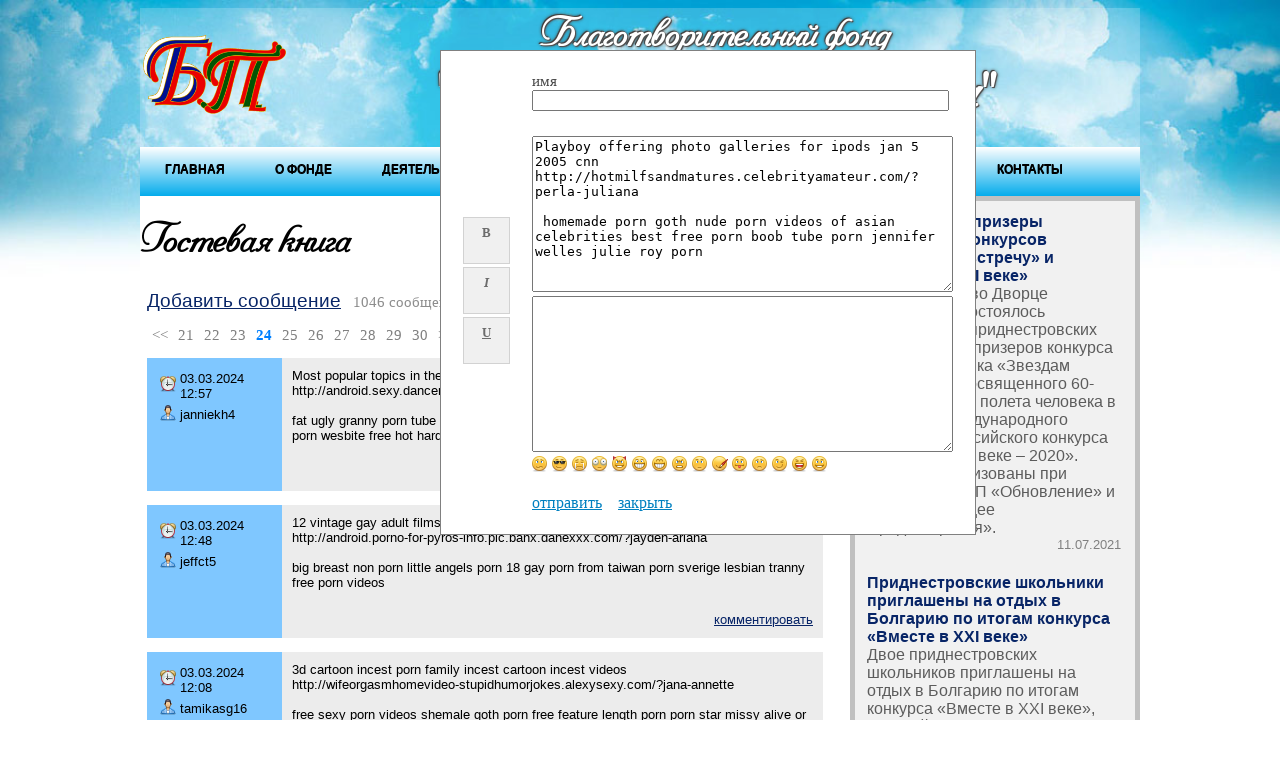

--- FILE ---
content_type: text/html; charset=UTF-8
request_url: http://fond-bud.info/book.html?c=1671167610&m=1709635696&page=24&ind=3&s=1
body_size: 8353
content:
<!DOCTYPE html PUBLIC "-//W3C//DTD XHTML 1.0 Strict//EN" 
  "http://www.w3.org/TR/xhtml1/DTD/xhtml1-strict.dtd">
<html xmlns="http://www.w3.org/1999/xhtml">
 <head>
  <meta http-equiv="Content-Type" content="text/html; charset=utf-8" />
  <title>Гостевая книга</title>
<link rel="stylesheet" href="menu/style.css"> 
  
  <style type="text/css">
   body {
    font: 1em Arial, Helvetica, sans-serif; /* Шрифт на веб-странице */
    background: #D7E1F2; /* Цвет фона */
    color: #000; /* Цвет текста */
   }
   a { color: #008BCE; /* Цвет ссылок */ }
   #container {
    width: 1000px; /* Ширина макета */
    margin: 0 auto; /* Выравниваем по центру */
    background:rgba(255, 255, 255, 0.2); /* Цвет колонок */
   }
   #header { 
    font-size: 2.2em; /* Размер текста */
    text-align: center; /* Выравнивание по центру */
    padding: 0px; /* Отступы вокруг текста */
   }
   #nav, #aside {
    float: left; width: 290px; padding: 0px;
   }
   #content {
    background: #fff;
    margin: 0 300px; /* Ширина колонок */
    padding: 10px;
    text-align: justify; /* Выравнивание по центру */
   }
   #aside {
    float: right; color: #000;
   }
   h2 { margin: 0 0 1em; }
   #footer { 
    clear: both; /* Отменяем действие float */
    padding: 5px; /* Отступы вокруг текста */
    border-top: 1px solid #ccc; padding: 10px;
   }
  </style>
  <style>
   .layer1 {
    padding: 0px; /* Поля вокруг текста */
    float: left; /* Обтекание по правому краю */
    width: 690px; /* Ширина слоя */
    background: #FFFFFF; /* Цвет фона */
   }
   .layer2 {
    background-color: #c0c0c0; /* Цвет фона слоя */
    padding: 5px; /* Поля вокруг текста */
    width: 280px; /* Ширина слоя */
    float: left; /* Обтекание по правому краю */
   }
   .clear {
    clear: left; /* Отмена обтекания */
   }
  </style>  
  <style> 
   html { height: 100%; }
   body {
    height: 100%; /* Высота страницы */
    background: url(img/bg.jpg); /* Параметры фона */
    background-attachment: fixed; /* Фиксируем фон веб-страницы */
    background-size: cover; /* Фон занимает всю доступную площадь */
   } 
  </style>
  <style>
   @font-face {
    font-family: Pompadur; /* Гарнитура шрифта */
    src: url(fonts/pompadur.ttf); /* Путь к файлу со шрифтом */
   }
   h1 {
    font-family: Pompadur, cursive;
   }
   h2 {
    font-family: Pompadur, cursive;
   }
  </style>
  <style>
   table {
    width: 100%; /* Ширина таблицы в процентах */
   }
   .col1 {
    width: 100px; /* Ширина ячейки */
   }
   .col2 {
    width: 900px; /* Ширина ячейки */
   }
  </style>   
 </head>
 <body>
  <div id="container">
<table>
  <tbody><tr>
    <td class="col1"><img src="img/logo.png" alt="" height="80"></td>
    <td class="col2"><h2 style="background:rgba(255, 255, 255, 0);  color: #fff; text-shadow: 1px 1px 3px #505050, -1px -1px 3px #505050, 1px 1px #505050, -1px -1px #2b2c2b;" align="center"><font size="6">Благотворительный фонд</font><br><font size="7">"Будущее Приднестровья"</font></h2></td> 
  </tr>
</tbody></table>   
   <div id="header">    
   </div>
   
 <ul id="menu">
	<li><a href="http://fond-bud.info/">Главная</a></li>
	<li>
		<a>О фонде</a>
		<ul>
			<li>
				<a href="/zadachi.html">Цели и задачи</a>
			</li>
			<li>
				<a href="/predsedatel.html">Председатель Правления</a>
			</li>
			<li>
				<a href="/president.html">Президент Фонда</a>
			</li>
			<li>
				<a href="/filial.html">Филиалы</a>				
			</li>
			<li>
				<a href="/about.html">О нас</a>				
			</li>
			<li>
				<a href="/awards.html">Отзывы и награды</a>				
			</li>
		</ul>
	</li>
	<li>
		<a>Деятельность фонда</a>
		<ul>
			<li>
				<a href="/project.html">Проекты</a>
			</li>
			<li>
				<a href="/publications.html">Публикации</a>					
			</li>
			<li>
				<a href="/konkurs.html">Конкурсы</a>			
			</li>
			<li>
				<a href="#">Круглые столы</a>					
			</li>
		</ul>		
	</li>
	<li>
		<a>Приднестровье</a>
		<ul>
			<li>
				<a href="/history.html">История</a>
			</li>
			<li>
				<a href="/present.html">Современность</a>			
			</li>
		</ul>		
	</li>
	<li>
		<a>Пресс-центр</a>
		<ul>
			<li>
				<a href="/news.html">Новости</a>
			</li>
			<li>
				<a href="/announce.html">Анонсы</a>			
			</li>
			<li>
				<a href="/photo.html">Фотогалерея</a>					
			</li>
			<li>
				<a href="/video.html">Видеогалерея</a>				
			</li>
		</ul>		
	</li>	
	<li>
		<a href="/book.html">Гостевая</a>	
	</li>
	<li>
		<a href="/contacts.html">Контакты</a>	
	</li>
</ul>  
   
   <div id="nav">

 <div class="layer1"> 
<h1>Гостевая книга</h1>
  <script language='JavaScript1.1' type='text/javascript'>
<!--
  function tag(text1, text2)
  {
     if ((document.selection))
     {
       document.frm.text_mes.focus();
       document.frm.document.selection.createRange().text = text1+document.frm.document.selection.createRange().text+text2;
     } else document.frm.text_mes.value += text1+text2;
  }

function tag1(text1)
  {
     if ((document.selection))
     {
       document.frm.text_mes.focus();
       document.frm.document.selection.createRange().text = document.frm.document.selection.createRange().text+text1;
     } else document.frm.text_mes.value += text1;
  }

//-->
</script>
<style>
#b_win {
    position: absolute;
    left: 50%;
    top: 200px;
    margin-left: -200px;
    margin-top: -150px;
    padding:10px;
    background: #FFFFFF;
    border: solid 1px #808080;
    color:#3E3E3E;
    font-size:12pt;
    font-family:"Times New Roman", "serif";
   }

#b_win a
   {
   	  color:#0080C0;
      font-size:12pt;
      font-family:"Times New Roman", "serif";
   }

#b_view
   {
   	  color:#0080C0;
      font-size:12pt;
      font-family:"Times New Roman", "serif";
   }

#b_view a
   {
   	  color:#0080C0;
      font-size:12pt;
      font-family:"Times New Roman", "serif";
   }

#oll_mes
   {
   	  color:#8D8D8D;
      font-size:11pt;
      font-family:"Times New Roman", "serif";
   }

  #tag
         {
          border-style:solid;
          border-width: 1px;
          border-color:#D2D2D2;
          background-color:#F0F0F0;
          padding:5px;
          text-align:center;
          width:35px;
          height:35px;
          margin-bottom:3px;
         }
         #tag A
         {
          text-decoration:none;
          font-family:"Times New Roman", "serif";
 	      font-size:10pt;
          font-weight:700;
          color:#6C6C6C;
         }
   #copy a{

       font-family:"Times New Roman", "serif";
       color:#C0C0C0;
       font-size:10pt;
      }
    #data_form
     {
        margin-bottom:7px;
       color:#4D4D4D;
       font-size:11pt;
       font-family:"Times New Roman", "serif";
     }

    #b_tab
        {
          border-style:solid;
          border-color:#E4E4E4;
          border-width: 0px;
       }

    #sett1
        {
          border-style:dashed;
          border-color:#E4E4E4;
          border-left-width: 0px;
          border-right-width: 0px;
          border-top-width: 0px;
          border-bottom-width:0px;
       }
#add a
   {
     color:#082567;
     font-size:14pt;
     font-style:normal;
     font-weight:300;
     font-family:Tahoma, sans-serif;
   }

#b_data
   {
     color:#000000;
     font-size:10pt;
     font-style:normal;
     font-weight:300;
     font-family:Verdana, sans-serif;
   }

#b_mes
   {
     color:#000000;
     font-size:10pt;
     font-style:normal;
     font-weight:300;
     font-family:Verdana, sans-serif;
   }

.link_comm
   {
     color:#082567;
     font-size:10pt;
     font-style:normal;
     font-weight:300;
     font-family:Verdana, sans-serif;
   }


 #b_tab1
        {
          border-style:solid;
          border-color:#F0F0F0;
          border-width: 1px;
          background-color:#FFFFF4;
       }

  #comm_data
   {
     color:red;
     font-size:10pt;
     font-style:normal;
     font-weight:300;
     font-family:Verdana, sans-serif;
   }

  #comm_text
   {
     color:#000000;
     font-size:10pt;
     font-style:normal;
     font-weight:300;
     font-family:Verdana, sans-serif;
   }

  #comm_text a
   {
     color:#000000;
     font-size:10pt;
     font-style:normal;
     font-weight:300;
     font-family:Verdana, sans-serif;
   }

   .navig_activ
         {
          color:#0080FF;
          font-size:11pt;
          font-weight:600;
          font-family:"Times New Roman", "serif";
          padding:5px;
          text-decoration:none;
         }

 .navig_passiv
        {
         color:#808080;
          font-size:11pt;
          font-weight:300;
          font-family:"Times New Roman", "serif";
          padding:5px;
          text-decoration:none;
       }

  #cit
         {


          border-style:dotted;
          border-width: 1px;
          border-color:#C0C0C0;
          background-color:#FFFFFF;
          padding:10px;
          color:#669999;
          font-size:10pt;
          font-style:normal;
          font-weight:300;
          font-family:Tahoma, sans-serif;
         }

    #replace
      {
        background-color:#008080;
        color:#ffffff;
      }
</style><div id=b_win><form method=post name=frm enctype=multipart/form-data><table cellpadding=10 > <tr><td>
        <div id=tag><a href=# onClick="tag('[b]', '[/b]');return false;">B</a></div>
        <div id=tag><a href=# onClick="tag('[i]', '[/i]');return false;"><i>I</i></a></div>
        <div id=tag><a href=# onClick="tag('[u]', '[/u]');return false;"><u>U</u></a></div>
         </td><td><div id=data_form>имя<br />
         <input name=com_name type=text value='' size=50></div><br /><textarea name=com_repl rows=10 cols=50 >Playboy offering photo galleries for ipods jan 5 2005 cnn
http://hotmilfsandmatures.celebrityamateur.com/?perla-juliana

 homemade porn goth nude porn videos of asian celebrities best free porn boob tube porn jennifer welles julie roy porn</textarea><br />
        <textarea name=text_mes rows=10 cols=50 ></textarea><br /> <a href=# onClick="tag1('ЫФЦ'); return false;" ><IMG SRC='/book_pro/admin/img/sm/1.png' ALT='' border=0></a>
          <a href=# onClick="tag1('ОШГ'); return false;" ><IMG SRC='/book_pro/admin/img/sm/2.png' ALT='' border=0></a>
          <a href=# onClick="tag1('ЪХЗ'); return false;" ><IMG SRC='/book_pro/admin/img/sm/3.png' ALT='' border=0></a>
          <a href=# onClick="tag1('ИЫВ'); return false;" ><IMG SRC='/book_pro/admin/img/sm/4.png' ALT='' border=0></a>
          <a href=# onClick="tag1('ЭЫЦ'); return false;" ><IMG SRC='/book_pro/admin/img/sm/5.png' ALT='' border=0></a>
          <a href=# onClick="tag1('МФЫ'); return false;" ><IMG SRC='/book_pro/admin/img/sm/6.png' ALT='' border=0></a>
          <a href=# onClick="tag1('ЙЭГ'); return false;" ><IMG SRC='/book_pro/admin/img/sm/7.png' ALT='' border=0></a>
          <a href=# onClick="tag1('ГХЗ'); return false;" ><IMG SRC='/book_pro/admin/img/sm/8.png' ALT='' border=0></a>
          <a href=# onClick="tag1('ЖЪИ'); return false;" ><IMG SRC='/book_pro/admin/img/sm/9.png' ALT='' border=0></a>
          <a href=# onClick="tag1('ЙЫУ'); return false;" ><IMG SRC='/book_pro/admin/img/sm/10.png' ALT='' border=0></a>
          <a href=# onClick="tag1('ЪФЙ'); return false;" ><IMG SRC='/book_pro/admin/img/sm/11.png' ALT='' border=0></a>
          <a href=# onClick="tag1('ЧЕФ'); return false;" ><IMG SRC='/book_pro/admin/img/sm/12.png' ALT='' border=0></a>
          <a href=# onClick="tag1('ЙХЛ'); return false;" ><IMG SRC='/book_pro/admin/img/sm/13.png' ALT='' border=0></a>
          <a href=# onClick="tag1('ДЩГ'); return false;" ><IMG SRC='/book_pro/admin/img/sm/14.png' ALT='' border=0></a>
          <a href=# onClick="tag1('ФЦЗ'); return false;" ><IMG SRC='/book_pro/admin/img/sm/15.png' ALT='' border=0></a>
          <br /><input name=an  type=hidden value=1768531237  >
        <input name=an1  type=hidden  >
        <br /><a href=javascript:onclick=document.getElementsByName('frm')[0].submit()>отправить</a>&nbsp;&nbsp;&nbsp;
        <a href=/book.html?page=24&ind=3&s=1#1671167610>закрыть</a></td></tr></table></form></div>
<table width=100% bgcolor=#ffffff border=0 CELLPADDING=7 CELLSPACING=0>
   <tr><td valign=top id=add><a href=/book.html?new=1&s=1>Добавить сообщение</a>&nbsp;&nbsp;<span id=oll_mes> 1046 сообщений</span></td><td align=right id=b_view> <form name=sear method=post action=/book.html>&nbsp;&nbsp;
  <input name=text_sear type=text size=20 value=>&nbsp;
   <a href=javascript:onclick=document.getElementsByName('sear')[0].submit()><img src=/book_pro/admin/img/but.png  alt='найти' border=0></a></form></td></tr><tr><td colspan=2>
         <a class='navig_passiv' href=/book.html?page=20&ind=2&s=1 title=назад><<</a><a class='navig_passiv'href=/book.html?page=21&ind=3&s=1>21</a><a class='navig_passiv'href=/book.html?page=22&ind=3&s=1>22</a><a class='navig_passiv'href=/book.html?page=23&ind=3&s=1>23</a><a class='navig_activ' href=/book.html?page=24&ind=3&s=1>24</a><a class='navig_passiv'href=/book.html?page=25&ind=3&s=1>25</a><a class='navig_passiv'href=/book.html?page=26&ind=3&s=1>26</a><a class='navig_passiv'href=/book.html?page=27&ind=3&s=1>27</a><a class='navig_passiv'href=/book.html?page=28&ind=3&s=1>28</a><a class='navig_passiv'href=/book.html?page=29&ind=3&s=1>29</a><a class='navig_passiv'href=/book.html?page=30&ind=3&s=1>30</a><a class='navig_passiv'  href=/book.html?page=31&ind=4&s=1 title=далее>>></a></td></tr><tr><td colspan=2><table width=100% id=b_tab CELLPADDING=10 CELLSPACING=0 border=0 >
        <tr><td width=20%  bgcolor=#7fc7ff  id=sett1 valign=top rowspan=3><a name=1709463464></a><table width=100% id=b_data><tr><td width=10%><img src=/book_pro/admin/img/user/date.png ></td><td>03.03.2024 12:57</td></tr>
           <tr><td><img src=/book_pro/admin/img/user/user.png border=0></td><td>janniekh4</td></tr></table></td><td valign=top bgcolor=#ececec id=b_mes>
        Most popular topics in the adult dvd talk porn forum<br>http://android.sexy.dancer-ki.fm.ghos.tiktokpornstar.com/?alaina-sydnee<br><br> fat ugly granny porn tube gay muscle porn movies naked cougars on the prowl porn blind porn wesbite free hot hardcore porn</td></tr>
        <tr><td align=right  valign=bottom  bgcolor=#ececec><a class=link_comm href=/book.html?c=1709463464&page=24&ind=3&s=1>комментировать</a></td></tr></table>
            </td></tr><tr><td colspan=2><table width=100% id=b_tab CELLPADDING=10 CELLSPACING=0 border=0 >
        <tr><td width=20%  bgcolor=#7fc7ff  id=sett1 valign=top rowspan=3><a name=1709462885></a><table width=100% id=b_data><tr><td width=10%><img src=/book_pro/admin/img/user/date.png ></td><td>03.03.2024 12:48</td></tr>
           <tr><td><img src=/book_pro/admin/img/user/user.png border=0></td><td>jeffct5</td></tr></table></td><td valign=top bgcolor=#ececec id=b_mes>
        12 vintage gay adult films everyone should see metro weekly<br>http://android.porno-for-pyros-info.pic.banx.danexxx.com/?jayden-ariana<br><br> big breast non porn little angels porn 18 gay porn from taiwan porn sverige lesbian tranny free porn videos</td></tr>
        <tr><td align=right  valign=bottom  bgcolor=#ececec><a class=link_comm href=/book.html?c=1709462885&page=24&ind=3&s=1>комментировать</a></td></tr></table>
            </td></tr><tr><td colspan=2><table width=100% id=b_tab CELLPADDING=10 CELLSPACING=0 border=0 >
        <tr><td width=20%  bgcolor=#7fc7ff  id=sett1 valign=top rowspan=3><a name=1709460495></a><table width=100% id=b_data><tr><td width=10%><img src=/book_pro/admin/img/user/date.png ></td><td>03.03.2024 12:08</td></tr>
           <tr><td><img src=/book_pro/admin/img/user/user.png border=0></td><td>tamikasg16</td></tr></table></td><td valign=top bgcolor=#ececec id=b_mes>
        3d cartoon incest porn family incest cartoon incest videos<br>http://wifeorgasmhomevideo-stupidhumorjokes.alexysexy.com/?jana-annette<br><br> free sexy porn videos shemale goth porn free feature length porn porn star missy alive or dead porn amai liu skinny</td></tr>
        <tr><td align=right  valign=bottom  bgcolor=#ececec><a class=link_comm href=/book.html?c=1709460495&page=24&ind=3&s=1>комментировать</a></td></tr></table>
            </td></tr><tr><td colspan=2><table width=100% id=b_tab CELLPADDING=10 CELLSPACING=0 border=0 >
        <tr><td width=20%  bgcolor=#7fc7ff  id=sett1 valign=top rowspan=3><a name=1709434008></a><table width=100% id=b_data><tr><td width=10%><img src=/book_pro/admin/img/user/date.png ></td><td>03.03.2024 04:46</td></tr>
           <tr><td><img src=/book_pro/admin/img/user/user.png border=0></td><td>dalegq2</td></tr></table></td><td valign=top bgcolor=#ececec id=b_mes>
        Pete townshend i am not a paedophile daily mail online<br>http://nicolee-evans1.malizia.hoterika.com/?kaitlynn-ayanna<br><br> watch jessica sierra porn porn hub step mom femdom anal fingering tube porn arvil lavigne porn free streaming toon porn vidieos</td></tr>
        <tr><td align=right  valign=bottom  bgcolor=#ececec><a class=link_comm href=/book.html?c=1709434008&page=24&ind=3&s=1>комментировать</a></td></tr></table>
            </td></tr><tr><td colspan=2><table width=100% id=b_tab CELLPADDING=10 CELLSPACING=0 border=0 >
        <tr><td width=20%  bgcolor=#7fc7ff  id=sett1 valign=top rowspan=3><a name=1709415845></a><table width=100% id=b_data><tr><td width=10%><img src=/book_pro/admin/img/user/date.png ></td><td>02.03.2024 23:44</td></tr>
           <tr><td><img src=/book_pro/admin/img/user/user.png border=0></td><td>gladysgd11</td></tr></table></td><td valign=top bgcolor=#ececec id=b_mes>
        Pornhub s top gaming searches of 2022 are deeply confusing kotaku<br>http://catrine.android.sexy-silk-ebay-uae.danexxx.com/?rachael-xiomara<br><br> brace porn videos homemade fatty porn free lesbian porn porn porn sample movie daily best hardcore lesbian porn videos</td></tr>
        <tr><td align=right  valign=bottom  bgcolor=#ececec><a class=link_comm href=/book.html?c=1709415845&page=24&ind=3&s=1>комментировать</a></td></tr></table>
            </td></tr><tr><td colspan=2><table width=100% id=b_tab CELLPADDING=10 CELLSPACING=0 border=0 >
        <tr><td width=20%  bgcolor=#7fc7ff  id=sett1 valign=top rowspan=3><a name=1709412784></a><table width=100% id=b_data><tr><td width=10%><img src=/book_pro/admin/img/user/date.png ></td><td>02.03.2024 22:53</td></tr>
           <tr><td><img src=/book_pro/admin/img/user/user.png border=0></td><td>jerryjp69</td></tr></table></td><td valign=top bgcolor=#ececec id=b_mes>
        The 10 top onlyfans teens of 2023 the village voice<br>http://blanca.amateur-innocent-wife.titsamateur.com/?april-aniyah<br><br> marianna roswithal porn free sunday porn babes in blue rubber porn mature porn 2009 jelsoft enterprises ltd porn free pov and high quality</td></tr>
        <tr><td align=right  valign=bottom  bgcolor=#ececec><a class=link_comm href=/book.html?c=1709412784&page=24&ind=3&s=1>комментировать</a></td></tr></table>
            </td></tr><tr><td colspan=2><table width=100% id=b_tab CELLPADDING=10 CELLSPACING=0 border=0 >
        <tr><td width=20%  bgcolor=#7fc7ff  id=sett1 valign=top rowspan=3><a name=1709409728></a><table width=100% id=b_data><tr><td width=10%><img src=/book_pro/admin/img/user/date.png ></td><td>02.03.2024 22:02</td></tr>
           <tr><td><img src=/book_pro/admin/img/user/user.png border=0></td><td>andreacw10</td></tr></table></td><td valign=top bgcolor=#ececec id=b_mes>
        Best free porn sites list and xxx pornstar videos pornmate<br>http://amateur.slut-girl-sex.pictures-dilen.danexxx.com/?elise-judith<br><br> clip tube porn movies alice wonder porn star free redhead goth porn clips real emo girls porn 80 retro porn</td></tr>
        <tr><td align=right  valign=bottom  bgcolor=#ececec><a class=link_comm href=/book.html?c=1709409728&page=24&ind=3&s=1>комментировать</a></td></tr></table>
            </td></tr><tr><td colspan=2><table width=100% id=b_tab CELLPADDING=10 CELLSPACING=0 border=0 >
        <tr><td width=20%  bgcolor=#7fc7ff  id=sett1 valign=top rowspan=3><a name=1709405376></a><table width=100% id=b_data><tr><td width=10%><img src=/book_pro/admin/img/user/date.png ></td><td>02.03.2024 20:49</td></tr>
           <tr><td><img src=/book_pro/admin/img/user/user.png border=0></td><td>harriettzd11</td></tr></table></td><td valign=top bgcolor=#ececec id=b_mes>
        Browse doc76 s favorite sex pics nude photos on iumagefap<br>http://androidsexyprimeukquotes-tirelessly.sexyico.com/?emely-monica<br><br> trannies and women porn thai lady gang bang porn where to watch porn free no sign in porn strip tease nude porn</td></tr>
        <tr><td align=right  valign=bottom  bgcolor=#ececec><a class=link_comm href=/book.html?c=1709405376&page=24&ind=3&s=1>комментировать</a></td></tr></table>
            </td></tr><tr><td colspan=2><table width=100% id=b_tab CELLPADDING=10 CELLSPACING=0 border=0 >
        <tr><td width=20%  bgcolor=#7fc7ff  id=sett1 valign=top rowspan=3><a name=1709404712></a><table width=100% id=b_data><tr><td width=10%><img src=/book_pro/admin/img/user/date.png ></td><td>02.03.2024 20:38</td></tr>
           <tr><td><img src=/book_pro/admin/img/user/user.png border=0></td><td>sheryluw10</td></tr></table></td><td valign=top bgcolor=#ececec id=b_mes>
        Best asian onlyfans accounts featuring the hottest onlyfans<br>http://volgodonsk-cowboy.relayblog.com/?vivian-kaitlynn<br><br> free teen porn vins porns in thongs free porn tw moms teaching teens sex porn button porn</td></tr>
        <tr><td align=right  valign=bottom  bgcolor=#ececec><a class=link_comm href=/book.html?c=1709404712&page=24&ind=3&s=1>комментировать</a></td></tr></table>
            </td></tr><tr><td colspan=2><table width=100% id=b_tab CELLPADDING=10 CELLSPACING=0 border=0 >
        <tr><td width=20%  bgcolor=#7fc7ff  id=sett1 valign=top rowspan=3><a name=1709404580></a><table width=100% id=b_data><tr><td width=10%><img src=/book_pro/admin/img/user/date.png ></td><td>02.03.2024 20:36</td></tr>
           <tr><td><img src=/book_pro/admin/img/user/user.png border=0></td><td>lelate9</td></tr></table></td><td valign=top bgcolor=#ececec id=b_mes>
        Best vr porn sites top 20 free premium options in 2023 sextechguide<br>http://relationships.dirty-sex-boy.instasexyblog.com/?amya-aniyah<br><br> top long porn vids free clips porn windows media player gay boyz porn video free young girls xxx porn video surgery japan porn</td></tr>
        <tr><td align=right  valign=bottom  bgcolor=#ececec><a class=link_comm href=/book.html?c=1709404580&page=24&ind=3&s=1>комментировать</a></td></tr></table>
            </td></tr><tr><td>
         <a class='navig_passiv' href=/book.html?page=20&ind=2&s=1 title=назад><<</a><a class='navig_passiv'href=/book.html?page=21&ind=3&s=1>21</a><a class='navig_passiv'href=/book.html?page=22&ind=3&s=1>22</a><a class='navig_passiv'href=/book.html?page=23&ind=3&s=1>23</a><a class='navig_activ' href=/book.html?page=24&ind=3&s=1>24</a><a class='navig_passiv'href=/book.html?page=25&ind=3&s=1>25</a><a class='navig_passiv'href=/book.html?page=26&ind=3&s=1>26</a><a class='navig_passiv'href=/book.html?page=27&ind=3&s=1>27</a><a class='navig_passiv'href=/book.html?page=28&ind=3&s=1>28</a><a class='navig_passiv'href=/book.html?page=29&ind=3&s=1>29</a><a class='navig_passiv'href=/book.html?page=30&ind=3&s=1>30</a><a class='navig_passiv'  href=/book.html?page=31&ind=4&s=1 title=далее>>></a></td></tr></table><div align=center id=copy></div>
  </div><!-- конец layer1 -->   
 </div>
   <div id="aside">
 <div class="layer2">    
<style>
 #border_blok
   {
     border-style:solid;
     border-width: 0px;
     border-color:#00cc99;
     text-align:left;
   }

 #date_blok
   {
     color:#808080;
     font-size:10pt;
     font-style:normal;
     font-weight:300;
     font-family:Verdana, sans-serif;
   }
#head_blok
   {
     color:#082567;
     font-size:12pt;
     font-style:normal;
     font-weight:700;
     font-family:Arial, sans-serif;
   }

#head_blok a
   {
     color:#082567;
     font-size:12pt;
     font-style:normal;
     font-weight:700;
     font-family:Arial, sans-serif;
     text-decoration:none;
   }

#resume_blok
   {
     color:#5C5C5C;
     font-size:12pt;
     font-style:normal;
     font-weight:300;
     font-family:Arial, sans-serif;
     text-decoration:none;
   }

#resume_blok a
   {
     color:#5C5C5C;
     font-size:12pt;
     font-style:normal;
     font-weight:300;
     font-family:Arial, sans-serif;
     text-decoration:none;
   }

#link_blok a
   {
     color:#082567;
     font-size:10pt;
     font-style:normal;
     font-weight:300;
     font-family:Verdana, sans-serif;
     text-decoration:none;
   }
#head_blok a:hover {text-decoration:underline}
#resume_blok a:hover {text-decoration:underline}
#link_blok a:hover {text-decoration:underline}
</style><table width=100% bgcolor=#f1f1f1 border=0 CELLPADDING=10 id=border_blok><tr><td valign=top><span id=head_blok><a href=http://fond-bud.info/news.html?id=1633074711>Награждены призеры творческих конкурсов «Звездам навстречу» и «Вместе в XXI веке»</a></span><br /><span id=resume_blok><a href=http://fond-bud.info/news.html?id=1633074711>В Тирасполе, во Дворце Республики, состоялось награждение приднестровских школьников – призеров конкурса детского рисунка «Звездам навстречу», посвященного 60-летию первого полета человека в космос, и Международного болгарско-российского конкурса «Вместе в XXI веке – 2020». Проекты реализованы при поддержке РПП «Обновление» и фонда «Будущее Приднестровья».</a></span><div align=right id=date_blok>11.07.2021</div></td></tr><tr><td valign=top><span id=head_blok><a href=http://fond-bud.info/news.html?id=1531210420>Приднестровские школьники приглашены на отдых в Болгарию по итогам конкурса «Вместе в XXI веке»</a></span><br /><span id=resume_blok><a href=http://fond-bud.info/news.html?id=1531210420>Двое приднестровских школьников приглашены на отдых в Болгарию по итогам конкурса «Вместе в XXI веке», который проводит Фонд «Устойчивое развитие Болгарии» под патронажем российского посольства в Болгарии.</a></span><div align=right id=date_blok>10.07.2018</div></td></tr><tr><td valign=top><span id=head_blok><a href=http://fond-bud.info/news.html?id=1523362273>Четыре приднестровских города присоединились к всемирной акции «Тотальный диктант»</a></span><br /><span id=resume_blok><a href=http://fond-bud.info/news.html?id=1523362273>14 апреля Тотальный диктант пройдет в Приднестровье в пятый раз. Если до сих пор эту международную акцию по популяризации грамотности здесь принимал только Тирасполь, то в этом году свои площадки открыли еще четыре города республики: Бендеры, Рыбница, Дубоссары и Григориополь.</a></span><div align=right id=date_blok>10.04.2018</div></td></tr><tr><td valign=top><span id=head_blok><a href=http://fond-bud.info/news.html?id=1521471537>Болгария приглашает школьников принять участие в ежегодном творческом конкурсе «Вместе в ХХІ веке»</a></span><br /><span id=resume_blok><a href=http://fond-bud.info/news.html?id=1521471537>Фонд «Устойчивое развитие Болгарии» приглашает школьников принять участие в традиционном конкурсе «Вместе в ХХІ веке».</a></span><div align=right id=date_blok>19.03.2018</div></td></tr><tr><td colspan=2 align=right>
      <table id=link_blok><tr><td><a href=http://fond-bud.info/news.html>Все новости</a></td></tr></table>
    </td></tr></table> </div><!-- конец layer2 -->  
<div align="center">
<div class="share42init"></div>
<script type="text/javascript" src="http://fond-bud.info/share42/share42.js"></script> 
</div>

</div>

   <div id="footer">2014 &copy; fond-bud.info</div>
  </div>

<!-- счетчики -->
<div align="center">
<!-- Yandex.Metrika informer -->
<a href="https://metrika.yandex.ru/stat/?id=25260206&amp;from=informer"
target="_blank" rel="nofollow"><img src="//bs.yandex.ru/informer/25260206/3_0_FFFFFFFF_EFEFEFFF_0_pageviews"
style="width:88px; height:31px; border:0;" alt="Яндекс.Метрика" title="Яндекс.Метрика: данные за сегодня (просмотры, визиты и уникальные посетители)" onclick="try{Ya.Metrika.informer({i:this,id:25260206,lang:'ru'});return false}catch(e){}"/></a>
<!-- /Yandex.Metrika informer -->

<!-- Yandex.Metrika counter -->
<script type="text/javascript">
(function (d, w, c) {
    (w[c] = w[c] || []).push(function() {
        try {
            w.yaCounter25260206 = new Ya.Metrika({id:25260206,
                    webvisor:true,
                    clickmap:true,
                    trackLinks:true,
                    accurateTrackBounce:true});
        } catch(e) { }
    });

    var n = d.getElementsByTagName("script")[0],
        s = d.createElement("script"),
        f = function () { n.parentNode.insertBefore(s, n); };
    s.type = "text/javascript";
    s.async = true;
    s.src = (d.location.protocol == "https:" ? "https:" : "http:") + "//mc.yandex.ru/metrika/watch.js";

    if (w.opera == "[object Opera]") {
        d.addEventListener("DOMContentLoaded", f, false);
    } else { f(); }
})(document, window, "yandex_metrika_callbacks");
</script>
<noscript><div><img src="//mc.yandex.ru/watch/25260206" style="position:absolute; left:-9999px;" alt="" /></div></noscript>
<!-- /Yandex.Metrika counter --> 

<!--LiveInternet counter--><script type="text/javascript"><!--
document.write("<a href='http://www.liveinternet.ru/click' "+
"target=_blank><img src='//counter.yadro.ru/hit?t14.1;r"+
escape(document.referrer)+((typeof(screen)=="undefined")?"":
";s"+screen.width+"*"+screen.height+"*"+(screen.colorDepth?
screen.colorDepth:screen.pixelDepth))+";u"+escape(document.URL)+
";"+Math.random()+
"' alt='' title='LiveInternet: показано число просмотров за 24"+
" часа, посетителей за 24 часа и за сегодня' "+
"border='0' width='88' height='31'><\/a>")
//--></script><!--/LiveInternet-->

<!-- Rating@Mail.ru counter -->
<script type="text/javascript">
var _tmr = _tmr || [];
_tmr.push({id: "2532383", type: "pageView", start: (new Date()).getTime()});
(function (d, w) {
   var ts = d.createElement("script"); ts.type = "text/javascript"; ts.async = true;
   ts.src = (d.location.protocol == "https:" ? "https:" : "http:") + "//top-fwz1.mail.ru/js/code.js";
   var f = function () {var s = d.getElementsByTagName("script")[0]; s.parentNode.insertBefore(ts, s);};
   if (w.opera == "[object Opera]") { d.addEventListener("DOMContentLoaded", f, false); } else { f(); }
})(document, window);
</script><noscript><div style="position:absolute;left:-10000px;">
<img src="//top-fwz1.mail.ru/counter?id=2532383;js=na" style="border:0;" height="1" width="1" alt="Рейтинг@Mail.ru" />
</div></noscript>
<!-- //Rating@Mail.ru counter -->

<!-- Rating@Mail.ru logo -->
<a href="http://top.mail.ru/jump?from=2532383">
<img src="//top-fwz1.mail.ru/counter?id=2532383;t=418;l=1" 
style="border:0;" height="31" width="88" alt="Рейтинг@Mail.ru" /></a>
<!-- //Rating@Mail.ru logo -->


</div>
<!-- конец счетчики -->
 </body>
</html>